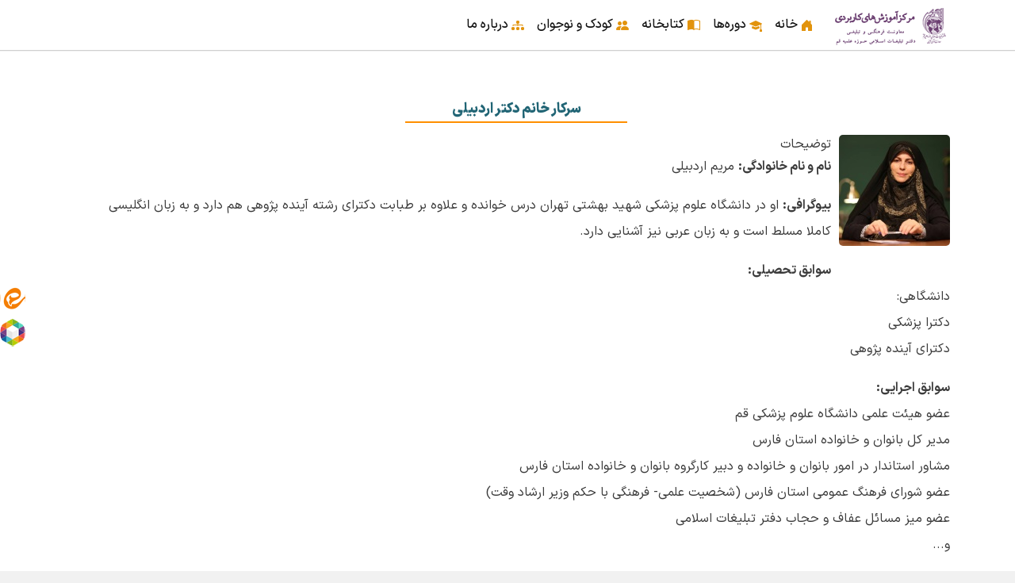

--- FILE ---
content_type: text/html; charset=UTF-8
request_url: https://el.balagh.ir/category/2352
body_size: 4978
content:
<!DOCTYPE html>
<html lang="fa" dir="rtl">
  <head>
    <meta charset="utf-8" />
<meta name="Generator" content="Drupal 10 (https://www.drupal.org); Commerce 3" />
<meta name="MobileOptimized" content="width" />
<meta name="HandheldFriendly" content="true" />
<meta name="viewport" content="width=device-width, initial-scale=1, shrink-to-fit=no" />
<meta http-equiv="x-ua-compatible" content="ie=edge" />
<link rel="icon" href="/sites/default/files/ellogo_1.png" type="image/png" />

    <title>سرکار خانم دکتر اردبیلی | مرکز آموزشهای کاربردی</title>
    <link rel="stylesheet" media="all" href="/sites/default/files/css/css_CgA__koqAdreq-qq0H4wI-oltjkY9mgQ7tLp2c1-6kk.css?delta=0&amp;language=fa&amp;theme=balagh&amp;include=eJyNi0EOwjAMBD-UNE-KnOCmlmK7ih1Kfw8CiQMc4LJazc4W6NC2VFTdfMAeygu0ro8Wzc9O0sJ7zwXGIE2wrnT7xr9ujGbQ0PKxkWOoOjBV5V0FxW359GNklJmr9sli_-oMJMFOc-RUwDBcCQ9Lz1xYL7PjHUa-YZI" />
<link rel="stylesheet" media="all" href="/sites/default/files/css/css_bQ5MM_38pLNvH80j2jmsQkPhZmIdxlpJOsnvVty2IXc.css?delta=1&amp;language=fa&amp;theme=balagh&amp;include=eJyNi0EOwjAMBD-UNE-KnOCmlmK7ih1Kfw8CiQMc4LJazc4W6NC2VFTdfMAeygu0ro8Wzc9O0sJ7zwXGIE2wrnT7xr9ujGbQ0PKxkWOoOjBV5V0FxW359GNklJmr9sli_-oMJMFOc-RUwDBcCQ9Lz1xYL7PjHUa-YZI" />
<link rel="stylesheet" media="print" href="/sites/default/files/css/css_-oTlfNT9xTTxFzzWUkB4IbaGf8izHOmB96xkSFKL-2s.css?delta=2&amp;language=fa&amp;theme=balagh&amp;include=eJyNi0EOwjAMBD-UNE-KnOCmlmK7ih1Kfw8CiQMc4LJazc4W6NC2VFTdfMAeygu0ro8Wzc9O0sJ7zwXGIE2wrnT7xr9ujGbQ0PKxkWOoOjBV5V0FxW359GNklJmr9sli_-oMJMFOc-RUwDBcCQ9Lz1xYL7PjHUa-YZI" />

    
    <!-- Matomo -->
<script>
  var _paq = window._paq = window._paq || [];
  /* tracker methods like "setCustomDimension" should be called before "trackPageView" */
  _paq.push(['trackPageView']);
  _paq.push(['enableLinkTracking']);
  (function() {
    var u="//ziaossalehin-host.ir/analytics/";
    _paq.push(['setTrackerUrl', u+'matomo.php']);
    _paq.push(['setSiteId', '3']);
    var d=document, g=d.createElement('script'), s=d.getElementsByTagName('script')[0];
    g.async=true; g.src=u+'matomo.js'; s.parentNode.insertBefore(g,s);
  })();
</script>
<!-- End Matomo Code -->

  </head>
  <body class="layout-no-sidebars page-taxonomy-term-2352 page-vocabulary-asatid page-view-taxonomy-term path-taxonomy">
    <a href="#main-content" class="visually-hidden-focusable">
      رفتن به محتوای اصلی
    </a>
    
      <div class="dialog-off-canvas-main-canvas" data-off-canvas-main-canvas>
    
<div id="page-wrapper">
  <div id="page">
    <header id="header" class="header" role="banner" aria-label="Site header">
                                <nav class="navbar navbar-expand-lg" id="navbar-main" data-toggle="affix">
                        <div class="container">
                                  <a href="/" title="خانه" rel="home" class="navbar-brand">
              <img src="/sites/default/files/elarm.png" alt="خانه" class="img-fluid d-inline-block align-top" />
            
    </a>
    

                              <button class="navbar-toggler collapsed" type="button" data-bs-toggle="collapse" data-bs-target="#CollapsingNavbar" aria-controls="CollapsingNavbar" aria-expanded="false" aria-label="Toggle navigation"><span class="navbar-toggler-icon"></span></button>
                <div class="collapse navbar-collapse justify-content-end" id="CollapsingNavbar">
                                      <nav role="navigation" aria-labelledby="block-balagh-main-menu-menu" id="block-balagh-main-menu" class="block block-menu navigation menu--main">
            
  <h2 class="visually-hidden" id="block-balagh-main-menu-menu">Main navigation</h2>
  

        
              <ul class="clearfix nav navbar-nav" data-component-id="bootstrap_barrio:menu_main">
                    <li class="nav-item">
                          <a href="/" class="nav-link nav-link--" data-drupal-link-system-path="&lt;front&gt;">خانه</a>
              </li>
                <li class="nav-item">
                          <a href="/dore" class="nav-link nav-link--dore" data-drupal-link-system-path="dore">دوره‌ها</a>
              </li>
                <li class="nav-item">
                          <a href="/book" class="nav-link nav-link--book" data-drupal-link-system-path="node/5309">کتابخانه</a>
              </li>
                <li class="nav-item">
                          <a href="/kids" class="nav-link nav-link--kids" data-drupal-link-system-path="node/6795">کودک و نوجوان</a>
              </li>
                <li class="nav-item">
                          <a href="/about" class="nav-link nav-link--about" data-drupal-link-system-path="node/282">درباره ما</a>
              </li>
        </ul>
  



  </nav>


                                      <div class="form-inline navbar-form justify-content-end">
                        <section class="row region region-header-form">
    <nav role="navigation" aria-labelledby="block-balagh-account-menu-menu" id="block-balagh-account-menu" class="block block-menu navigation menu--account">
            
  <h2 class="visually-hidden" id="block-balagh-account-menu-menu">User account menu</h2>
  

        
              <ul class="clearfix nav flex-row" data-component-id="bootstrap_barrio:menu_columns">
                    <li class="nav-item">
                <a href="/user/login" class="nav-link nav-link--user-login" data-drupal-link-system-path="user/login">ورود</a>
              </li>
        </ul>
  



  </nav>

  </section>

                    </div>
                                                    </div>
                                                    </div>
                      </nav>
                  </header>
	

          <div class="highlighted">
        <aside class="container section clearfix" role="complementary">
            <div data-drupal-messages-fallback class="hidden"></div>


        </aside>
      </div>
            <div id="main-wrapper" class="layout-main-wrapper clearfix">
              <div id="main" class="container">
          
          <div class="row row-offcanvas row-offcanvas-left clearfix">
              <main class="main-content col" id="content" role="main">
                <section class="section">
                  <a href="#main-content" id="main-content" tabindex="-1"></a>
                    <div id="block-balagh-page-title" class="block block-core block-page-title-block">
  
    
      <div class="content">
      
  <h1 class="title">سرکار خانم دکتر اردبیلی</h1>


    </div>
  </div>
<div id="block-balagh-content" class="block block-system block-system-main-block">
  
    
      <div class="content">
      <div class="views-element-container"><div class="view view-taxonomy-term view-id-taxonomy_term view-display-id-page_1 js-view-dom-id-1735c0e486fb95994e26b6c43b95330c88cbab04d8531de22e36673a7fa7a827">
  
    
      <div class="view-header">
      <div id="taxonomy-term-2352" class="taxonomy-term vocabulary-asatid">
  
    
  <div class="content">
    
            <div class="field field--name-field-imageostad field--type-image field--label-hidden field__item">  <img loading="lazy" src="/sites/default/files/styles/userpro/public/2022-12/888.jpg?itok=8VsrLoaU" width="140" height="140" alt="سرکار خانم دکتر اردبیلی" class="image-style-userpro" />


</div>
      
  <div class="clearfix text-formatted field field--name-description field--type-text-long field--label-above">
    <div class="field__label">توضیحات</div>
              <div class="field__item"><p><strong>نام و نام خانوادگی:</strong> مریم اردبیلی</p>
<p><strong>بیوگرافی:</strong> او در دانشگاه علوم پزشکی شهید بهشتی تهران درس خوانده و علاوه بر طبابت دکترای رشته آینده پژوهی هم دارد و به زبان انگلیسی کاملا مسلط است و به زبان عربی نیز آشنایی دارد.</p>
<p><strong>سوابق تحصیلی:</strong><br>
دانشگاهی:<br>
دکترا پزشکی<br>
دکترای آینده پژوهی</p>
<p><strong>سوابق اجرایی:</strong><br>
عضو هیئت علمی دانشگاه علوم پزشکی قم<br>
مدير كل بانوان و خانواده استان فارس&nbsp; &nbsp;<br>
مشاور استاندار در امور بانوان و خانواده و دبير كارگروه بانوان و خانواده استان فارس<br>
عضو شوراي فرهنگ عمومي استان فارس (شخصيت علمي- فرهنگي با حكم وزير ارشاد وقت)<br>
عضو میز مسائل عفاف و حجاب دفتر تبلیغات اسلامی<br>
و...</p>
<p><strong>تدریس:</strong><br>
در دانشگاه های علوم پزشکی شیراز، علوم پزشکی قم، الزهرا، خوارزمی، باقر العلوم و...</p>
<p><strong>سوابق پژوهشی:</strong><br>
ارائه مقالات متعدد علمی در زمينه هاي پژوهشي علوم پزشكي (بیش از 30 مورد مقاله ISI ) در نشريات معتبر بین المللی و كنگره هاي داخلي و خارجي(كره-كانادا-تايوان و ...)<br>
ارائه مقالات و سخنراني هاي متعدد در زمينه های زنان و خانواده و جمعیت در داخل و خارج كشور (قبرس-ارمنستان- سوئيس و ...)</p>
<p>&nbsp;</p>
<p>&nbsp;</p>
</div>
          </div>

  <div class="field field--name-field-dorousostad field--type-string field--label-above">
    <div class="field__label">دروس استاد</div>
          <div class='field__items'>
              <div class="field__item">جمعیت</div>
              </div>
      </div>

  </div>
</div>
<style>
.page-view-taxonomy-term #content .views-row {
  width: 33%;
}
</style>
    </div>
      
      <div class="view-content row">
          <div class="views-row">
    <div class="views-field views-field-field-image"><div class="field-content">  <a href="/doreh/2431"><img loading="lazy" src="/sites/default/files/styles/thumbnail/public/1401-09/nshst-hy-mjzy-pysh-z-mh-mbrkh-rmdn.jpg?itok=OrxSXSHw" width="120" height="120" alt="نشست های مجازی پیش از ماه مبارک رمضان" class="image-style-thumbnail" />

</a>
</div></div><div class="views-field views-field-title"><span class="field-content"><a href="/doreh/2431" hreflang="fa">نشست های مجازی پیش از ماه مبارک رمضان</a></span></div>
  </div>

    </div>
  
      
          </div>
</div>

    </div>
  </div>


                </section>
              </main>
                                  </div>
        </div>
          </div>
    	
	<div class="foottop"></div>
      <div class="balagh foot">
	  <aside class="container clearfix" role="complementary">
		    <section class="row region region-balaghfooter">
    <div id="block-fwtrblagh" class="block-content-basic block block-block-content block-block-content6babf2c5-effb-4e62-83fd-5befb91f940f">
  
    
      <div class="content">
      
            <div class="clearfix text-formatted field field--name-body field--type-text-with-summary field--label-hidden field__item"><style>
.path-checkout #main-wrapper .container{border: 3px solid #469565;border-radius:5px;}
.path-webform .foot,
.path-webform .social,
.path-webform #header,
.path-webform .foottop,
.path-webform .menumobile
{display:none}
.path-webform .highlighted,.path-checkout .highlighted {  margin-top: 0;}
.path-webform #main,.path-checkout #main{padding:45px 14px}
</style>
<div class="row">
<div class="col-ho footerlogo"><a class="footer-logo" href="https://goo.gl/maps/mVbnAQPDFmzUS4gk7"><img alt="location" src="/sites/default/files/map.jpg"> </a>
قم، خیابان دور شهر، کوچه یک، مرکز آموزش های کاربردی دفتر تبلیغات اسلامی

</div>

<div class="col-ho">
<h5>آدرس</h5>
<ul>

	<li>شماره تلفن کارشناس آموزش: 02531156361</li>
	<li>کارشناس تربیت مربی کودک ونوجوان: 02531156341</li>
</ul>

</div>

<div class="col-ho">
<h5>پیوندها</h5>
<ul>
	<li><a href="https://www.leader.ir" rel="nofollow">دفتر مقام معظم رهبری</a></li>
	<li><a href="http://dte.ir" rel="nofollow" target="_blank">دفتر تبلیغات اسلامی حوزه علمیه قم</a></li>
	<li><a href="http://isca.ac.ir" rel="nofollow" target="_blank">معاونت پژوهش</a></li>
	<li><a href="http://eshragh.ir/" rel="nofollow" target="_blank">اشراق</a></li>
</ul>
</div>

<div class="col-ho">
<h5>پیوندهای داخلی</h5>

<ul>
	<li><a href="http://lms.dte.ir" rel="nofollow" target="_blank">سامانه آموزش مجازی</a></li>
	<li><a href="http://edu.dte.ir" rel="nofollow" target="_blank">سامانه سدف</a></li>
	<li><a href="http://prof.dte.ir" rel="nofollow" target="_blank">سامانه اساتید</a></li>
	<li><a href="http://std.dte.ir" rel="nofollow" target="_blank">سامانه دانش پژوهان</a></li>
	<li><a href="https://tm.balagh.ir" target="_blank">تولید محتوای فرهنگی تبلیغی</a></li>
	<li><a href="https://roshd.balagh.ir" target="_blank">رشد - مبلغان تخصصی</a></li>
	<li><a href="https://el.balagh.ir" target="_blank">مرکز آموزشهای کاربردی</a></li>
	<li><a href="https://el.balagh.ir/user/login" target="_blank">ورود سایت</a></li>
</ul>
</div>

<div class="col-ho">
<h5>نماد</h5>
<a class="footer-logo" href="https://trustseal.enamad.ir/?id=532898&amp;Code=8gaVR6gfnCxIlyItZdmWDazfYWvHZaWU"><img alt="location" src="/sites/default/files/namad.png">

</a></div>
</div></div>
      
    </div>
  </div>

  </section>

		  </aside>
      </div>

  </div>
</div>
<div class="social">
<a class="socialeita" href="https://eitaa.com/el_balagh"><img src="https://el.balagh.ir/themes/balagh/img/eita.png" alt="ایتا"></a>
<a class="socialrubika" href="https://rubika.ir/el_balagh"><img src="https://el.balagh.ir/themes/balagh/img/rubika.png" alt="روبیکا"></a>
</div>
<div class="menumobile">
<div class="container text-center">
<div class="row">
<nav class="navbar fixed-bottom bg-light d-flex">
<span><a href="https://el.balagh.ir/dore"><i class="bi bi-mortarboard"></i></a></span>
<span><a href="https://el.balagh.ir/book"><i class="bi bi-book-half"></i></a></span>
<span><a href="https://el.balagh.ir"><i class="bi bi-house-fill"></i></a></span>
<span><a href="https://el.balagh.ir/kids"><i class="bi bi-people-fill"></i></a></span>
<span><a href="https://el.balagh.ir/user"><i class="bi bi-person-bounding-box"></i></a></span>
</nav></div></div>

</div>

<button
        type="button"
        class="btn"
        id="btn-back-to-top"
        >
  <i class="bi bi-arrow-up-circle-fill"></i>
</button>
  </div>

    
    <script type="application/json" data-drupal-selector="drupal-settings-json">{"path":{"baseUrl":"\/","pathPrefix":"","currentPath":"taxonomy\/term\/2352","currentPathIsAdmin":false,"isFront":false,"currentLanguage":"fa"},"pluralDelimiter":"\u0003","suppressDeprecationErrors":true,"user":{"uid":0,"permissionsHash":"7462a319f69f4bb18f1b0b71fdbfbd323fe6e47c6f7d6dc05aaba12fae524340"}}</script>
<script src="/sites/default/files/js/js_YWKjMT8qOCKA_09zAoPb9XQhG9cZpkkiBN4QShykmD8.js?scope=footer&amp;delta=0&amp;language=fa&amp;theme=balagh&amp;include=eJxLSsxJTM_QT8rPLykuKUos0EmCCKTn5ANZusUllTmZeek6cPn4pMSiosx8_cS0tMwKTGFUbQCvxySz"></script>

  </body>
</html>


--- FILE ---
content_type: image/svg+xml
request_url: https://el.balagh.ir/themes/balagh/img/footer_backgrond.svg
body_size: -103
content:
<svg xmlns="http://www.w3.org/2000/svg" xmlns:xlink="http://www.w3.org/1999/xlink" width="1932" height="472" viewBox="0 0 1932 472">
  <defs>
    <linearGradient id="linear-gradient" x1="0.544" y1="1.135" x2="0.535" y2="-0.138" gradientUnits="objectBoundingBox">
      <stop offset="0" stop-color="#12aba6"/>
      <stop offset="1" stop-color="#095653"/>
    </linearGradient>
  </defs>
  <rect id="Rectangle_497" data-name="Rectangle 497" width="1932" height="472" fill="url(#linear-gradient)"/>
</svg>
